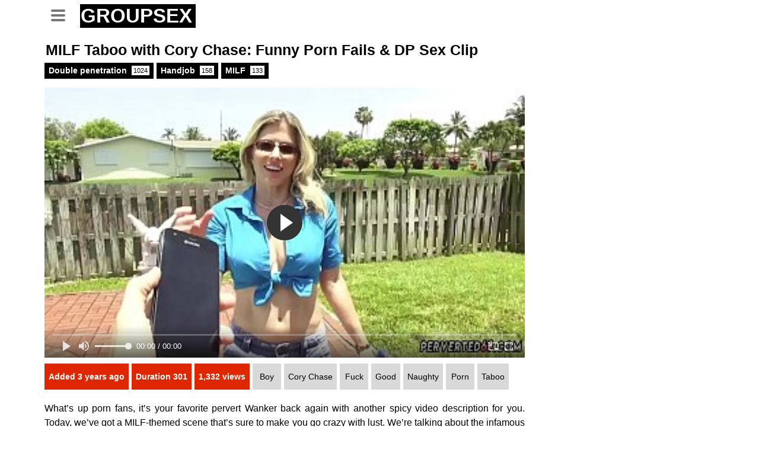

--- FILE ---
content_type: text/html; charset=UTF-8
request_url: https://groupsex.pro/double-penetration/milf-taboo-with-cory-chase-funny-porn-fails-dp-sex/
body_size: 10693
content:
<!DOCTYPE html><html lang="en-US" itemscope itemtype="https://schema.org/BlogPosting"><head><meta charset="UTF-8"><meta name="viewport" content="width=device-width, initial-scale=1, shrink-to-fit=no"><meta name='robots' content='index, follow, max-image-preview:large, max-snippet:-1, max-video-preview:-1' /> <!-- This site is optimized with the Yoast SEO plugin v20.7 - https://yoast.com/wordpress/plugins/seo/ --><link media="all" href="https://groupsex.pro/wp-content/cache/autoptimize/css/autoptimize_189533d4d19b25b13db4fbfb451c05d6.css" rel="stylesheet"><title>MILF Taboo with Cory Chase: Funny Porn Fails &amp; DP Sex Clip &mdash; Watch 😳 Group Sex Videos Online</title><link rel="canonical" href="https://groupsex.pro/double-penetration/milf-taboo-with-cory-chase-funny-porn-fails-dp-sex/" /><meta property="og:locale" content="en_US" /><meta property="og:type" content="article" /><meta property="og:title" content="MILF Taboo with Cory Chase: Funny Porn Fails &amp; DP Sex Clip &mdash; Watch 😳 Group Sex Videos Online" /><meta property="og:description" content="What&#8217;s up porn fans, it&#8217;s your favorite pervert Wanker back again with another spicy video description for you. Today, we&#8217;ve got a MILF-themed scene that&#8217;s sure to make you go crazy with lust. We&#8217;re talking about the infamous MILF tabo featuring the one and only MILF sex goddess, Cory Chase.Let&#8217;s dive into the good stuff, [&hellip;]" /><meta property="og:url" content="https://groupsex.pro/double-penetration/milf-taboo-with-cory-chase-funny-porn-fails-dp-sex/" /><meta property="og:site_name" content="Watch 😳 Group Sex Videos Online" /><meta property="article:published_time" content="2023-05-12T18:43:16+00:00" /><meta property="og:image" content="https://groupsex.pro/wp-content/uploads/2023/05/ec2e7f58b8a32463a3cb383e3b68d816.28.jpg" /><meta property="og:image:width" content="352" /><meta property="og:image:height" content="198" /><meta property="og:image:type" content="image/jpeg" /><meta name="author" content="admin" /><meta name="twitter:card" content="summary_large_image" /><meta name="twitter:label1" content="Written by" /><meta name="twitter:data1" content="admin" /><meta name="twitter:label2" content="Est. reading time" /><meta name="twitter:data2" content="1 minute" /> <script type="application/ld+json" class="yoast-schema-graph">{"@context":"https://schema.org","@graph":[{"@type":"Article","@id":"https://groupsex.pro/double-penetration/milf-taboo-with-cory-chase-funny-porn-fails-dp-sex/#article","isPartOf":{"@id":"https://groupsex.pro/double-penetration/milf-taboo-with-cory-chase-funny-porn-fails-dp-sex/"},"author":{"name":"admin","@id":"https://groupsex.pro/#/schema/person/9825801e89ab5f8afbb06fa6d52c95da"},"headline":"MILF Taboo with Cory Chase: Funny Porn Fails &#038; DP Sex Clip","datePublished":"2023-05-12T18:43:16+00:00","dateModified":"2023-05-12T18:43:16+00:00","mainEntityOfPage":{"@id":"https://groupsex.pro/double-penetration/milf-taboo-with-cory-chase-funny-porn-fails-dp-sex/"},"wordCount":199,"commentCount":0,"publisher":{"@id":"https://groupsex.pro/#/schema/person/8bd62ffd1c93c62a5f3367a0476e04d6"},"image":{"@id":"https://groupsex.pro/double-penetration/milf-taboo-with-cory-chase-funny-porn-fails-dp-sex/#primaryimage"},"thumbnailUrl":"https://groupsex.pro/wp-content/uploads/2023/05/ec2e7f58b8a32463a3cb383e3b68d816.28.jpg","keywords":["boy","cory chase","fuck","good","naughty","porn","taboo"],"articleSection":["Double penetration","Handjob","MILF"],"inLanguage":"en-US","potentialAction":[{"@type":"CommentAction","name":"Comment","target":["https://groupsex.pro/double-penetration/milf-taboo-with-cory-chase-funny-porn-fails-dp-sex/#respond"]}]},{"@type":"WebPage","@id":"https://groupsex.pro/double-penetration/milf-taboo-with-cory-chase-funny-porn-fails-dp-sex/","url":"https://groupsex.pro/double-penetration/milf-taboo-with-cory-chase-funny-porn-fails-dp-sex/","name":"MILF Taboo with Cory Chase: Funny Porn Fails & DP Sex Clip &mdash; Watch 😳 Group Sex Videos Online","isPartOf":{"@id":"https://groupsex.pro/#website"},"primaryImageOfPage":{"@id":"https://groupsex.pro/double-penetration/milf-taboo-with-cory-chase-funny-porn-fails-dp-sex/#primaryimage"},"image":{"@id":"https://groupsex.pro/double-penetration/milf-taboo-with-cory-chase-funny-porn-fails-dp-sex/#primaryimage"},"thumbnailUrl":"https://groupsex.pro/wp-content/uploads/2023/05/ec2e7f58b8a32463a3cb383e3b68d816.28.jpg","datePublished":"2023-05-12T18:43:16+00:00","dateModified":"2023-05-12T18:43:16+00:00","breadcrumb":{"@id":"https://groupsex.pro/double-penetration/milf-taboo-with-cory-chase-funny-porn-fails-dp-sex/#breadcrumb"},"inLanguage":"en-US","potentialAction":[{"@type":"ReadAction","target":["https://groupsex.pro/double-penetration/milf-taboo-with-cory-chase-funny-porn-fails-dp-sex/"]}]},{"@type":"ImageObject","inLanguage":"en-US","@id":"https://groupsex.pro/double-penetration/milf-taboo-with-cory-chase-funny-porn-fails-dp-sex/#primaryimage","url":"https://groupsex.pro/wp-content/uploads/2023/05/ec2e7f58b8a32463a3cb383e3b68d816.28.jpg","contentUrl":"https://groupsex.pro/wp-content/uploads/2023/05/ec2e7f58b8a32463a3cb383e3b68d816.28.jpg","width":352,"height":198},{"@type":"BreadcrumbList","@id":"https://groupsex.pro/double-penetration/milf-taboo-with-cory-chase-funny-porn-fails-dp-sex/#breadcrumb","itemListElement":[{"@type":"ListItem","position":1,"name":"GroupSex","item":"https://groupsex.pro/"},{"@type":"ListItem","position":2,"name":"MILF Taboo with Cory Chase: Funny Porn Fails &#038; DP Sex Clip"}]},{"@type":"WebSite","@id":"https://groupsex.pro/#website","url":"https://groupsex.pro/","name":"Watch Group Sex Videos Online","description":"GroupSex.pro","publisher":{"@id":"https://groupsex.pro/#/schema/person/8bd62ffd1c93c62a5f3367a0476e04d6"},"alternateName":"Group Sex","potentialAction":[{"@type":"SearchAction","target":{"@type":"EntryPoint","urlTemplate":"https://groupsex.pro/?s={search_term_string}"},"query-input":"required name=search_term_string"}],"inLanguage":"en-US"},{"@type":["Person","Organization"],"@id":"https://groupsex.pro/#/schema/person/8bd62ffd1c93c62a5f3367a0476e04d6","name":"PornDude","image":{"@type":"ImageObject","inLanguage":"en-US","@id":"https://groupsex.pro/#/schema/person/image/","url":"https://groupsex.pro/wp-content/uploads/2023/05/photo_5265114590881106419_x.jpg","contentUrl":"https://groupsex.pro/wp-content/uploads/2023/05/photo_5265114590881106419_x.jpg","width":768,"height":768,"caption":"PornDude"},"logo":{"@id":"https://groupsex.pro/#/schema/person/image/"},"sameAs":["http://groupsex.pro"]},{"@type":"Person","@id":"https://groupsex.pro/#/schema/person/9825801e89ab5f8afbb06fa6d52c95da","name":"admin","image":{"@type":"ImageObject","inLanguage":"en-US","@id":"https://groupsex.pro/#/schema/person/image/","url":"https://secure.gravatar.com/avatar/?s=96&d=mm&r=g","contentUrl":"https://secure.gravatar.com/avatar/?s=96&d=mm&r=g","caption":"admin"}}]}</script> <!-- / Yoast SEO plugin. --><link rel="alternate" type="application/rss+xml" title="Watch 😳 Group Sex Videos Online &raquo; MILF Taboo with Cory Chase: Funny Porn Fails &#038; DP Sex Clip Comments Feed" href="https://groupsex.pro/double-penetration/milf-taboo-with-cory-chase-funny-porn-fails-dp-sex/feed/" /><link rel="alternate" title="oEmbed (JSON)" type="application/json+oembed" href="https://groupsex.pro/wp-json/oembed/1.0/embed?url=https%3A%2F%2Fgroupsex.pro%2Fdouble-penetration%2Fmilf-taboo-with-cory-chase-funny-porn-fails-dp-sex%2F" /><link rel="alternate" title="oEmbed (XML)" type="text/xml+oembed" href="https://groupsex.pro/wp-json/oembed/1.0/embed?url=https%3A%2F%2Fgroupsex.pro%2Fdouble-penetration%2Fmilf-taboo-with-cory-chase-funny-porn-fails-dp-sex%2F&#038;format=xml" /><link rel='stylesheet' id='a3a3_lazy_load-css' href='//groupsex.pro/wp-content/uploads/sass/a3_lazy_load.min.css?ver=1683707243' type='text/css' media='all' /> <script type="text/javascript" src="https://groupsex.pro/wp-includes/js/jquery/jquery.min.js?ver=3.7.1" id="jquery-core-js"></script> <!-- OG: 3.2.1 --><meta property="og:image" content="https://groupsex.pro/wp-content/uploads/2023/05/ec2e7f58b8a32463a3cb383e3b68d816.28.jpg" /><meta property="og:image:secure_url" content="https://groupsex.pro/wp-content/uploads/2023/05/ec2e7f58b8a32463a3cb383e3b68d816.28.jpg" /><meta property="og:image:width" content="352" /><meta property="og:image:height" content="198" /><meta property="og:image:alt" content="xxx-fail-compilation-ft-cory-chase" /><meta property="og:image:type" content="image/jpeg" /><meta property="og:description" content="What&#039;s up porn fans, it&#039;s your favorite pervert Wanker back again with another spicy video description for you. Today, we&#039;ve got a MILF-themed scene that&#039;s sure to make you go crazy with lust. We&#039;re talking about the infamous MILF tabo featuring the one and only MILF sex goddess, Cory Chase.Let&#039;s dive into the good stuff,..." /><meta property="og:type" content="article" /><meta property="og:locale" content="en_US" /><meta property="og:site_name" content="Watch 😳 Group Sex Videos Online" /><meta property="og:logo" content="https://groupsex.pro/wp-content/uploads/2023/05/cropped-photo_5265114590881106419_x-150x150.jpg" size="128x128" /><meta property="og:logo" content="https://groupsex.pro/wp-content/uploads/2023/05/cropped-photo_5265114590881106419_x-270x270.jpg" size="236x236" /><meta property="og:logo" content="https://groupsex.pro/wp-content/uploads/2023/05/cropped-photo_5265114590881106419_x.jpg" size="512x512" /><meta property="og:title" content="MILF Taboo with Cory Chase: Funny Porn Fails &#038; DP Sex Clip" /><meta property="og:url" content="https://groupsex.pro/double-penetration/milf-taboo-with-cory-chase-funny-porn-fails-dp-sex/" /><meta property="og:updated_time" content="2023-05-12T18:43:16+00:00" /><meta property="article:tag" content="boy" /><meta property="article:tag" content="cory chase" /><meta property="article:tag" content="fuck" /><meta property="article:tag" content="good" /><meta property="article:tag" content="naughty" /><meta property="article:tag" content="porn" /><meta property="article:tag" content="taboo" /><meta property="article:published_time" content="2023-05-12T18:43:16+00:00" /><meta property="article:modified_time" content="2023-05-12T18:43:16+00:00" /><meta property="article:section" content="Double penetration" /><meta property="article:section" content="Handjob" /><meta property="article:section" content="MILF" /><meta property="article:author:username" content="admin" /><meta property="twitter:partner" content="ogwp" /><meta property="twitter:card" content="summary" /><meta property="twitter:image" content="https://groupsex.pro/wp-content/uploads/2023/05/ec2e7f58b8a32463a3cb383e3b68d816.28.jpg" /><meta property="twitter:image:alt" content="xxx-fail-compilation-ft-cory-chase" /><meta property="twitter:title" content="MILF Taboo with Cory Chase: Funny Porn Fails &#038; DP Sex Clip" /><meta property="twitter:description" content="What&#039;s up porn fans, it&#039;s your favorite pervert Wanker back again with another spicy video description for you. Today, we&#039;ve got a MILF-themed scene that&#039;s sure to make you go crazy with lust...." /><meta property="twitter:url" content="https://groupsex.pro/double-penetration/milf-taboo-with-cory-chase-funny-porn-fails-dp-sex/" /><meta itemprop="image" content="https://groupsex.pro/wp-content/uploads/2023/05/ec2e7f58b8a32463a3cb383e3b68d816.28.jpg" /><meta itemprop="name" content="MILF Taboo with Cory Chase: Funny Porn Fails &#038; DP Sex Clip" /><meta itemprop="headline" content="MILF Taboo with Cory Chase: Funny Porn Fails &#038; DP Sex Clip" /><meta itemprop="description" content="What&#039;s up porn fans, it&#039;s your favorite pervert Wanker back again with another spicy video description for you. Today, we&#039;ve got a MILF-themed scene that&#039;s sure to make you go crazy with lust. We&#039;re talking about the infamous MILF tabo featuring the one and only MILF sex goddess, Cory Chase.Let&#039;s dive into the good stuff,..." /><meta itemprop="datePublished" content="2023-05-12" /><meta itemprop="dateModified" content="2023-05-12T18:43:16+00:00" /><meta itemprop="author" content="admin" /><meta property="profile:username" content="admin" /> <!-- /OG --><link rel="https://api.w.org/" href="https://groupsex.pro/wp-json/" /><link rel="alternate" title="JSON" type="application/json" href="https://groupsex.pro/wp-json/wp/v2/posts/64166" /><link rel="EditURI" type="application/rsd+xml" title="RSD" href="https://groupsex.pro/xmlrpc.php?rsd" /><meta name="generator" content="WordPress 6.9" /><link rel='shortlink' href='https://groupsex.pro/?p=64166' /><link rel="icon" href="https://groupsex.pro/wp-content/uploads/2023/05/cropped-photo_5265114590881106419_x-32x32.jpg" sizes="32x32" /><link rel="icon" href="https://groupsex.pro/wp-content/uploads/2023/05/cropped-photo_5265114590881106419_x-192x192.jpg" sizes="192x192" /><link rel="apple-touch-icon" href="https://groupsex.pro/wp-content/uploads/2023/05/cropped-photo_5265114590881106419_x-180x180.jpg" /><meta name="msapplication-TileImage" content="https://groupsex.pro/wp-content/uploads/2023/05/cropped-photo_5265114590881106419_x-270x270.jpg" /><link rel="apple-touch-icon" sizes="180x180" href="/apple-touch-icon.png"><link rel="icon" type="image/png" sizes="32x32" href="/favicon-32x32.png"><link rel="icon" type="image/png" sizes="16x16" href="/favicon-16x16.png"><link rel="manifest" href="/site.webmanifest"><link rel="mask-icon" href="/safari-pinned-tab.svg" color="#5bbad5"><meta name="msapplication-TileColor" content="#ffffff"><meta name="theme-color" content="#ffffff"></head><body class="home blog wp-embed-responsive group-blog hfeed"> <svg xmlns="http://www.w3.org/2000/svg" viewbox="0 0 0 0" width="0" height="0" focusable="false" role="none" style="visibility: hidden; position: absolute; left: -9999px; overflow: hidden;"> <defs> <filter id="wp-duotone-dark-grayscale"> <fecolormatrix color-interpolation-filters="sRGB" type="matrix" values=" .299 .587 .114 0 0 .299 .587 .114 0 0 .299 .587 .114 0 0 .299 .587 .114 0 0 " /> <fecomponenttransfer color-interpolation-filters="sRGB"> <fefuncr type="table" tablevalues="0 0.49803921568627" /> <fefuncg type="table" tablevalues="0 0.49803921568627" /> <fefuncb type="table" tablevalues="0 0.49803921568627" /> <fefunca type="table" tablevalues="1 1" /> </feComponentTransfer> <fecomposite in2="SourceGraphic" operator="in" /> </filter> </defs> </svg> <svg xmlns="http://www.w3.org/2000/svg" viewbox="0 0 0 0" width="0" height="0" focusable="false" role="none" style="visibility: hidden; position: absolute; left: -9999px; overflow: hidden;"> <defs> <filter id="wp-duotone-grayscale"> <fecolormatrix color-interpolation-filters="sRGB" type="matrix" values=" .299 .587 .114 0 0 .299 .587 .114 0 0 .299 .587 .114 0 0 .299 .587 .114 0 0 " /> <fecomponenttransfer color-interpolation-filters="sRGB"> <fefuncr type="table" tablevalues="0 1" /> <fefuncg type="table" tablevalues="0 1" /> <fefuncb type="table" tablevalues="0 1" /> <fefunca type="table" tablevalues="1 1" /> </feComponentTransfer> <fecomposite in2="SourceGraphic" operator="in" /> </filter> </defs> </svg> <svg xmlns="http://www.w3.org/2000/svg" viewbox="0 0 0 0" width="0" height="0" focusable="false" role="none" style="visibility: hidden; position: absolute; left: -9999px; overflow: hidden;"> <defs> <filter id="wp-duotone-purple-yellow"> <fecolormatrix color-interpolation-filters="sRGB" type="matrix" values=" .299 .587 .114 0 0 .299 .587 .114 0 0 .299 .587 .114 0 0 .299 .587 .114 0 0 " /> <fecomponenttransfer color-interpolation-filters="sRGB"> <fefuncr type="table" tablevalues="0.54901960784314 0.98823529411765" /> <fefuncg type="table" tablevalues="0 1" /> <fefuncb type="table" tablevalues="0.71764705882353 0.25490196078431" /> <fefunca type="table" tablevalues="1 1" /> </feComponentTransfer> <fecomposite in2="SourceGraphic" operator="in" /> </filter> </defs> </svg> <svg xmlns="http://www.w3.org/2000/svg" viewbox="0 0 0 0" width="0" height="0" focusable="false" role="none" style="visibility: hidden; position: absolute; left: -9999px; overflow: hidden;"> <defs> <filter id="wp-duotone-blue-red"> <fecolormatrix color-interpolation-filters="sRGB" type="matrix" values=" .299 .587 .114 0 0 .299 .587 .114 0 0 .299 .587 .114 0 0 .299 .587 .114 0 0 " /> <fecomponenttransfer color-interpolation-filters="sRGB"> <fefuncr type="table" tablevalues="0 1" /> <fefuncg type="table" tablevalues="0 0.27843137254902" /> <fefuncb type="table" tablevalues="0.5921568627451 0.27843137254902" /> <fefunca type="table" tablevalues="1 1" /> </feComponentTransfer> <fecomposite in2="SourceGraphic" operator="in" /> </filter> </defs> </svg> <svg xmlns="http://www.w3.org/2000/svg" viewbox="0 0 0 0" width="0" height="0" focusable="false" role="none" style="visibility: hidden; position: absolute; left: -9999px; overflow: hidden;"> <defs> <filter id="wp-duotone-midnight"> <fecolormatrix color-interpolation-filters="sRGB" type="matrix" values=" .299 .587 .114 0 0 .299 .587 .114 0 0 .299 .587 .114 0 0 .299 .587 .114 0 0 " /> <fecomponenttransfer color-interpolation-filters="sRGB"> <fefuncr type="table" tablevalues="0 0" /> <fefuncg type="table" tablevalues="0 0.64705882352941" /> <fefuncb type="table" tablevalues="0 1" /> <fefunca type="table" tablevalues="1 1" /> </feComponentTransfer> <fecomposite in2="SourceGraphic" operator="in" /> </filter> </defs> </svg> <svg xmlns="http://www.w3.org/2000/svg" viewbox="0 0 0 0" width="0" height="0" focusable="false" role="none" style="visibility: hidden; position: absolute; left: -9999px; overflow: hidden;"> <defs> <filter id="wp-duotone-magenta-yellow"> <fecolormatrix color-interpolation-filters="sRGB" type="matrix" values=" .299 .587 .114 0 0 .299 .587 .114 0 0 .299 .587 .114 0 0 .299 .587 .114 0 0 " /> <fecomponenttransfer color-interpolation-filters="sRGB"> <fefuncr type="table" tablevalues="0.78039215686275 1" /> <fefuncg type="table" tablevalues="0 0.94901960784314" /> <fefuncb type="table" tablevalues="0.35294117647059 0.47058823529412" /> <fefunca type="table" tablevalues="1 1" /> </feComponentTransfer> <fecomposite in2="SourceGraphic" operator="in" /> </filter> </defs> </svg> <svg xmlns="http://www.w3.org/2000/svg" viewbox="0 0 0 0" width="0" height="0" focusable="false" role="none" style="visibility: hidden; position: absolute; left: -9999px; overflow: hidden;"> <defs> <filter id="wp-duotone-purple-green"> <fecolormatrix color-interpolation-filters="sRGB" type="matrix" values=" .299 .587 .114 0 0 .299 .587 .114 0 0 .299 .587 .114 0 0 .299 .587 .114 0 0 " /> <fecomponenttransfer color-interpolation-filters="sRGB"> <fefuncr type="table" tablevalues="0.65098039215686 0.40392156862745" /> <fefuncg type="table" tablevalues="0 1" /> <fefuncb type="table" tablevalues="0.44705882352941 0.4" /> <fefunca type="table" tablevalues="1 1" /> </feComponentTransfer> <fecomposite in2="SourceGraphic" operator="in" /> </filter> </defs> </svg> <svg xmlns="http://www.w3.org/2000/svg" viewbox="0 0 0 0" width="0" height="0" focusable="false" role="none" style="visibility: hidden; position: absolute; left: -9999px; overflow: hidden;"> <defs> <filter id="wp-duotone-blue-orange"> <fecolormatrix color-interpolation-filters="sRGB" type="matrix" values=" .299 .587 .114 0 0 .299 .587 .114 0 0 .299 .587 .114 0 0 .299 .587 .114 0 0 " /> <fecomponenttransfer color-interpolation-filters="sRGB"> <fefuncr type="table" tablevalues="0.098039215686275 1" /> <fefuncg type="table" tablevalues="0 0.66274509803922" /> <fefuncb type="table" tablevalues="0.84705882352941 0.41960784313725" /> <fefunca type="table" tablevalues="1 1" /> </feComponentTransfer> <fecomposite in2="SourceGraphic" operator="in" /> </filter> </defs> </svg><div class="site" id="page"><div id="wrapper-navbar" itemscope itemtype="http://schema.org/WebSite"> <a class="skip-link sr-only sr-only-focusable" href="#content">Skip to content</a><div class="header-nav"><div class="container d-md-flex align-items-center justify-content-between"><div class="logo-search d-flex align-items-center"> <button class="navbar-toggler hamburger hamburger--slider  d-block" type="button" data-toggle="collapse" data-target="#navbarNavDropdown" aria-controls="navbarNavDropdown" aria-expanded="false" aria-label="Toggle navigation"> <span class="hamburger-box"> <span class="hamburger-inner"></span> </span> </button><div class="logo"><h1><a class="logo-text" rel="home" href="https://groupsex.pro" title="Group Sex Porn" itemprop="url"><span class="logo-word-1"></span> <span class="logo-word-2">Groupsex</span> </a></h1></div></div></div></div><div class="d-block d-md-none header-search"><form method="get" id="searchform" action="https://groupsex.pro/"> <input aria-label="Search" class="input-group-field" value="Search..." name="s" id="s" onfocus="if (this.value == 'Search...') {this.value = '';}" onblur="if (this.value == '') {this.value = 'Search...';}" type="text" /> <button class="fa-input" type="submit" id="searchsubmit" value="&#xf002;" aria-label="Search"><i class="fa fa-search"></i></button></form></div><nav class="navbar navbar-expand-md navbar-dark"><div class="container"><div id="navbarNavDropdown" class="collapse navbar-collapse"><ul id="menu-header" class="navbar-nav ml-auto"><li itemscope="itemscope" itemtype="https://www.schema.org/SiteNavigationElement"  id="menu-item-160594" class="menu-item menu-item-type-taxonomy menu-item-object-category menu-item-160594 nav-item"><a href="https://groupsex.pro/category/amateur/" class="btn btn-primary">Amateur</a></li><li itemscope="itemscope" itemtype="https://www.schema.org/SiteNavigationElement"  id="menu-item-160595" class="menu-item menu-item-type-taxonomy menu-item-object-category menu-item-160595 nav-item"><a href="https://groupsex.pro/category/anal/" class="btn btn-primary">Anal</a></li><li itemscope="itemscope" itemtype="https://www.schema.org/SiteNavigationElement"  id="menu-item-160596" class="menu-item menu-item-type-taxonomy menu-item-object-category menu-item-160596 nav-item"><a href="https://groupsex.pro/category/asian/" class="btn btn-primary">Asian</a></li><li itemscope="itemscope" itemtype="https://www.schema.org/SiteNavigationElement"  id="menu-item-160597" class="menu-item menu-item-type-taxonomy menu-item-object-category menu-item-160597 nav-item"><a href="https://groupsex.pro/category/bbw/" class="btn btn-primary">BBW</a></li><li itemscope="itemscope" itemtype="https://www.schema.org/SiteNavigationElement"  id="menu-item-160598" class="menu-item menu-item-type-taxonomy menu-item-object-category menu-item-160598 nav-item"><a href="https://groupsex.pro/category/bdsm/" class="btn btn-primary">BDSM</a></li><li itemscope="itemscope" itemtype="https://www.schema.org/SiteNavigationElement"  id="menu-item-160599" class="menu-item menu-item-type-taxonomy menu-item-object-category menu-item-160599 nav-item"><a href="https://groupsex.pro/category/big-ass/" class="btn btn-primary">Big Ass</a></li><li itemscope="itemscope" itemtype="https://www.schema.org/SiteNavigationElement"  id="menu-item-160600" class="menu-item menu-item-type-taxonomy menu-item-object-category menu-item-160600 nav-item"><a href="https://groupsex.pro/category/big-cock/" class="btn btn-primary">Big Cock</a></li><li itemscope="itemscope" itemtype="https://www.schema.org/SiteNavigationElement"  id="menu-item-160601" class="menu-item menu-item-type-taxonomy menu-item-object-category menu-item-160601 nav-item"><a href="https://groupsex.pro/category/big-tits/" class="btn btn-primary">Big Tits</a></li><li itemscope="itemscope" itemtype="https://www.schema.org/SiteNavigationElement"  id="menu-item-160602" class="menu-item menu-item-type-taxonomy menu-item-object-category menu-item-160602 nav-item"><a href="https://groupsex.pro/category/blonde/" class="btn btn-primary">Blonde</a></li><li itemscope="itemscope" itemtype="https://www.schema.org/SiteNavigationElement"  id="menu-item-160603" class="menu-item menu-item-type-taxonomy menu-item-object-category menu-item-160603 nav-item"><a href="https://groupsex.pro/category/blowjob/" class="btn btn-primary">Blowjob</a></li><li itemscope="itemscope" itemtype="https://www.schema.org/SiteNavigationElement"  id="menu-item-160606" class="menu-item menu-item-type-taxonomy menu-item-object-category menu-item-160606 nav-item"><a href="https://groupsex.pro/category/creampie/" class="btn btn-primary">Creampie</a></li><li itemscope="itemscope" itemtype="https://www.schema.org/SiteNavigationElement"  id="menu-item-160607" class="menu-item menu-item-type-taxonomy menu-item-object-category menu-item-160607 nav-item"><a href="https://groupsex.pro/category/cuckold/" class="btn btn-primary">Cuckold</a></li><li itemscope="itemscope" itemtype="https://www.schema.org/SiteNavigationElement"  id="menu-item-160608" class="menu-item menu-item-type-taxonomy menu-item-object-category menu-item-160608 nav-item"><a href="https://groupsex.pro/category/cumshot/" class="btn btn-primary">Cumshot</a></li><li itemscope="itemscope" itemtype="https://www.schema.org/SiteNavigationElement"  id="menu-item-160609" class="menu-item menu-item-type-taxonomy menu-item-object-category current-post-ancestor current-menu-parent current-post-parent menu-item-160609 nav-item"><a href="https://groupsex.pro/category/double-penetration/" class="btn btn-primary">DP</a></li><li itemscope="itemscope" itemtype="https://www.schema.org/SiteNavigationElement"  id="menu-item-160610" class="menu-item menu-item-type-taxonomy menu-item-object-category menu-item-160610 nav-item"><a href="https://groupsex.pro/category/ebony/" class="btn btn-primary">Ebony</a></li><li itemscope="itemscope" itemtype="https://www.schema.org/SiteNavigationElement"  id="menu-item-160611" class="menu-item menu-item-type-taxonomy menu-item-object-category menu-item-160611 nav-item"><a href="https://groupsex.pro/category/femdom/" class="btn btn-primary">Femdom</a></li><li itemscope="itemscope" itemtype="https://www.schema.org/SiteNavigationElement"  id="menu-item-160612" class="menu-item menu-item-type-taxonomy menu-item-object-category menu-item-160612 nav-item"><a href="https://groupsex.pro/category/gangbang/" class="btn btn-primary">Gangbang</a></li><li itemscope="itemscope" itemtype="https://www.schema.org/SiteNavigationElement"  id="menu-item-160613" class="menu-item menu-item-type-taxonomy menu-item-object-category current-post-ancestor current-menu-parent current-post-parent menu-item-160613 nav-item"><a href="https://groupsex.pro/category/handjob/" class="btn btn-primary">Handjob</a></li><li itemscope="itemscope" itemtype="https://www.schema.org/SiteNavigationElement"  id="menu-item-160614" class="menu-item menu-item-type-taxonomy menu-item-object-category menu-item-160614 nav-item"><a href="https://groupsex.pro/category/hardcore/" class="btn btn-primary">Hardcore</a></li><li itemscope="itemscope" itemtype="https://www.schema.org/SiteNavigationElement"  id="menu-item-160615" class="menu-item menu-item-type-taxonomy menu-item-object-category menu-item-160615 nav-item"><a href="https://groupsex.pro/category/interracial/" class="btn btn-primary">Interracial</a></li><li itemscope="itemscope" itemtype="https://www.schema.org/SiteNavigationElement"  id="menu-item-160616" class="menu-item menu-item-type-taxonomy menu-item-object-category menu-item-160616 nav-item"><a href="https://groupsex.pro/category/lesbian/" class="btn btn-primary">Lesbian</a></li><li itemscope="itemscope" itemtype="https://www.schema.org/SiteNavigationElement"  id="menu-item-160617" class="menu-item menu-item-type-taxonomy menu-item-object-category menu-item-160617 nav-item"><a href="https://groupsex.pro/category/massage/" class="btn btn-primary">Massage</a></li><li itemscope="itemscope" itemtype="https://www.schema.org/SiteNavigationElement"  id="menu-item-160618" class="menu-item menu-item-type-taxonomy menu-item-object-category menu-item-160618 nav-item"><a href="https://groupsex.pro/category/mature/" class="btn btn-primary">Mature</a></li><li itemscope="itemscope" itemtype="https://www.schema.org/SiteNavigationElement"  id="menu-item-160619" class="menu-item menu-item-type-taxonomy menu-item-object-category current-post-ancestor current-menu-parent current-post-parent menu-item-160619 nav-item"><a href="https://groupsex.pro/category/milf/" class="btn btn-primary">MILF</a></li><li itemscope="itemscope" itemtype="https://www.schema.org/SiteNavigationElement"  id="menu-item-160620" class="menu-item menu-item-type-taxonomy menu-item-object-category menu-item-160620 nav-item"><a href="https://groupsex.pro/category/office/" class="btn btn-primary">Office</a></li><li itemscope="itemscope" itemtype="https://www.schema.org/SiteNavigationElement"  id="menu-item-160621" class="menu-item menu-item-type-taxonomy menu-item-object-category menu-item-160621 nav-item"><a href="https://groupsex.pro/category/orgasm/" class="btn btn-primary">Orgasm</a></li><li itemscope="itemscope" itemtype="https://www.schema.org/SiteNavigationElement"  id="menu-item-160622" class="menu-item menu-item-type-taxonomy menu-item-object-category menu-item-160622 nav-item"><a href="https://groupsex.pro/category/pov/" class="btn btn-primary">POV</a></li><li itemscope="itemscope" itemtype="https://www.schema.org/SiteNavigationElement"  id="menu-item-160623" class="menu-item menu-item-type-taxonomy menu-item-object-category menu-item-160623 nav-item"><a href="https://groupsex.pro/category/public/" class="btn btn-primary">Public</a></li><li itemscope="itemscope" itemtype="https://www.schema.org/SiteNavigationElement"  id="menu-item-160624" class="menu-item menu-item-type-taxonomy menu-item-object-category menu-item-160624 nav-item"><a href="https://groupsex.pro/category/sexwife/" class="btn btn-primary">SexWife</a></li><li itemscope="itemscope" itemtype="https://www.schema.org/SiteNavigationElement"  id="menu-item-160625" class="menu-item menu-item-type-taxonomy menu-item-object-category menu-item-160625 nav-item"><a href="https://groupsex.pro/category/solo/" class="btn btn-primary">Solo</a></li><li itemscope="itemscope" itemtype="https://www.schema.org/SiteNavigationElement"  id="menu-item-160626" class="menu-item menu-item-type-taxonomy menu-item-object-category menu-item-160626 nav-item"><a href="https://groupsex.pro/category/squirt/" class="btn btn-primary">Squirt</a></li><li itemscope="itemscope" itemtype="https://www.schema.org/SiteNavigationElement"  id="menu-item-160627" class="menu-item menu-item-type-taxonomy menu-item-object-category menu-item-160627 nav-item"><a href="https://groupsex.pro/category/striptease/" class="btn btn-primary">Striptease</a></li><li itemscope="itemscope" itemtype="https://www.schema.org/SiteNavigationElement"  id="menu-item-160628" class="menu-item menu-item-type-taxonomy menu-item-object-category menu-item-160628 nav-item"><a href="https://groupsex.pro/category/teen/" class="btn btn-primary">Teen</a></li><li itemscope="itemscope" itemtype="https://www.schema.org/SiteNavigationElement"  id="menu-item-160629" class="menu-item menu-item-type-taxonomy menu-item-object-category menu-item-160629 nav-item"><a href="https://groupsex.pro/category/threesome/" class="btn btn-primary">Threesome</a></li><li itemscope="itemscope" itemtype="https://www.schema.org/SiteNavigationElement"  id="menu-item-160631" class="menu-item menu-item-type-taxonomy menu-item-object-category menu-item-160631 nav-item"><a href="https://groupsex.pro/category/upskirt/" class="btn btn-primary">Upskirt</a></li></ul></div></div></nav><div class="clear"></div></div><div id="content"><div class="container"><div class="row"><div class="col-12 justify-content-center d-lg-none text-center pt-1" style="height: 100px;"> <script async type="application/javascript" src="https://a.realsrv.com/ad-provider.js"></script> <ins class="adsbyexoclick" data-zoneid="3690917"></ins></div></div><article id="post-64166" class="post-64166 post type-post status-publish format-standard has-post-thumbnail hentry category-double-penetration category-handjob category-milf tag-boy tag-cory-chase tag-fuck tag-good tag-naughty tag-porn tag-taboo" itemprop="video" itemscope itemtype="http://schema.org/VideoObject"><div class="video-left"><div class="video-header-box"><div class="video-title"><h1>MILF Taboo with Cory Chase: Funny Porn Fails &#038; DP Sex Clip</h1></div></div><div class="video-cat-tag"> <a class="btn btn-black" href="https://groupsex.pro/category/double-penetration/" title="Double penetration">Double penetration <span>1024</span></a> <a class="btn btn-black" href="https://groupsex.pro/category/handjob/" title="Handjob">Handjob <span>158</span></a> <a class="btn btn-black" href="https://groupsex.pro/category/milf/" title="MILF">MILF <span>133</span></a></div><div class="video-wrapper"><div class="responsive-player video-player"><meta itemprop="name" content="MILF Taboo with Cory Chase: Funny Porn Fails &#038; DP Sex Clip" /><meta itemprop="description" content="What's up porn fans, it's your favorite pervert Wanker back again with another spicy video description for you. Today, we've got a MILF-themed scene that's sure to make you go crazy with lust. We're talking about the infamous MILF tabo featuring the one and only MILF sex goddess, Cory Chase.Let's dive into the good stuff, shall we? In this raunchy MILF sex video, we witness Cory do some nasty stuff with two lucky dudes. That's right; you heard me - DP sexing. These two sex gods come at her from both ends to fulfill her potent thirst for sex. And boy, do they hit the spot! In classic MILF-porn fashion, this delicious video will knock your perverted socks off.Give it a watch, my readers of astounding perversion. Cory Chase gives a performance you really shouldn't disappoint yourself from. Everything is summed up in the famous words sex, fuck, porn, and video all rolled into one naughty MILF video. Just the way we like 'em, am I right? So go stuff yourself full in this vibrant and gripping video that is sure to make your experience memorable!" /><meta itemprop="thumbnailUrl" content="https://groupsex.pro/wp-content/uploads/2023/05/ec2e7f58b8a32463a3cb383e3b68d816.28.jpg" /><meta itemprop="uploadDate" content="2023-05-12T18:43:16+00:00" /><meta itemprop="contentUrl" content="https://groupsex.pro/double-penetration/milf-taboo-with-cory-chase-funny-porn-fails-dp-sex/" /> <script src="https://cdn.fluidplayer.com/v3/current/fluidplayer.min.js"></script> <video id="video-id"><source src="/video.php?id=38331511" type="video/mp4" /></video></div></div><div class="video-cat-tag"> <span class="btn btn-primary">Added 3 years ago</span> <span class="btn btn-primary">Duration 301</span> <span class="btn btn-primary">1,332 views</span> <a class="btn btn-grey" href="https://groupsex.pro/tag/boy/" title="Boy">Boy</a> <a class="btn btn-grey" href="https://groupsex.pro/tag/cory-chase/" title="Cory Chase">Cory Chase</a> <a class="btn btn-grey" href="https://groupsex.pro/tag/fuck/" title="Fuck">Fuck</a> <a class="btn btn-grey" href="https://groupsex.pro/tag/good/" title="Good">Good</a> <a class="btn btn-grey" href="https://groupsex.pro/tag/naughty/" title="Naughty">Naughty</a> <a class="btn btn-grey" href="https://groupsex.pro/tag/porn/" title="Porn">Porn</a> <a class="btn btn-grey" href="https://groupsex.pro/tag/taboo/" title="Taboo">Taboo</a></div><div class="video-actions-content"><div class="row no-gutters"><div class="col-12"><div class="tab-content"><div class="video-content-row" id="video-about"><div class="video-description"><div class="desc"><div class="post-content-single"><p>What&#8217;s up porn fans, it&#8217;s your favorite pervert Wanker back again with another spicy video description for you. Today, we&#8217;ve got a MILF-themed scene that&#8217;s sure to make you go crazy with lust. We&#8217;re talking about the infamous MILF tabo featuring the one and only MILF sex goddess, Cory Chase.Let&#8217;s dive into the good stuff, shall we? In this raunchy MILF sex video, we witness Cory do some nasty stuff with two lucky dudes. That&#8217;s right; you heard me &#8211; DP sexing. These two sex gods come at her from both ends to fulfill her potent thirst for sex. And boy, do they hit the spot! In classic MILF-porn fashion, this delicious video will knock your perverted socks off.Give it a watch, my readers of astounding perversion. Cory Chase gives a performance you really shouldn&#8217;t disappoint yourself from. Everything is summed up in the famous words sex, fuck, porn, and video all rolled into one naughty MILF video. Just the way we like &#8217;em, am I right? So go stuff yourself full in this vibrant and gripping video that is sure to make your experience memorable!</p></div><meta itemprop="description" content="<p>What&#8217;s up porn fans, it&#8217;s your favorite pervert Wanker back again with another spicy video description for you. Today, we&#8217;ve got a MILF-themed scene that&#8217;s sure to make you go crazy with lust. We&#8217;re talking about the infamous MILF tabo featuring the one and only MILF sex goddess, Cory Chase.Let&#8217;s dive into the good stuff, shall we? In this raunchy MILF sex video, we witness Cory do some nasty stuff with two lucky dudes. That&#8217;s right; you heard me &#8211; DP sexing. These two sex gods come at her from both ends to fulfill her potent thirst for sex. And boy, do they hit the spot! In classic MILF-porn fashion, this delicious video will knock your perverted socks off.Give it a watch, my readers of astounding perversion. Cory Chase gives a performance you really shouldn&#8217;t disappoint yourself from. Everything is summed up in the famous words sex, fuck, porn, and video all rolled into one naughty MILF video. Just the way we like &#8217;em, am I right? So go stuff yourself full in this vibrant and gripping video that is sure to make your experience memorable!</p> " /></div></div></div></div></div></div></div></div></article><div class="sideCode d-md-none"> <script async type="application/javascript" src="https://a.realsrv.com/ad-provider.js"></script> <ins class="adsbyexoclick" data-zoneid="4950680"></ins></div><div class="sideCode d-none d-lg-none d-md-block" style="text-align: center; max-width: 100%;"> <script async type="application/javascript" src="https://a.realsrv.com/ad-provider.js"></script> <ins class="adsbyexoclick" data-zoneid="4950680"></ins></div><div class="sideCode d-none d-lg-block"> <script async type="application/javascript" src="https://a.realsrv.com/ad-provider.js"></script> <ins class="adsbyexoclick" data-zoneid="4950680"></ins></div><div></div><div class="related-videos"><div class="row no-gutters"><div class=" col-6 col-md-4 col-lg-3 col-xl-3"><div class="video-block thumbs-rotation" data-post-id="6822"> <a class="thumb" href="https://groupsex.pro/double-penetration/milf-s-toy-play-takes-a-wild-interracial-turn/"><div class="video-debounce-bar"></div><div class="lds-dual-ring"></div> <noscript><img class="video-img img-fluid" src="https://groupsex.pro/wp-content/uploads/2023/05/82a1f4b209da75f24d65a8b43c4b9e71.30.jpg" alt="MILF&#8217;s Toy Play Takes a Wild Interracial Turn!"></noscript><img class="lazyload video-img img-fluid" src='data:image/svg+xml,%3Csvg%20xmlns=%22http://www.w3.org/2000/svg%22%20viewBox=%220%200%20210%20140%22%3E%3C/svg%3E' data-src="https://groupsex.pro/wp-content/uploads/2023/05/82a1f4b209da75f24d65a8b43c4b9e71.30.jpg" alt="MILF&#8217;s Toy Play Takes a Wild Interracial Turn!"><div class="video-preview"></div> </a> <a class="infos" href="https://groupsex.pro/double-penetration/milf-s-toy-play-takes-a-wild-interracial-turn/" title="MILF&#8217;s Toy Play Takes a Wild Interracial Turn!"> <span class="title">MILF&#8217;s Toy Play Takes a Wild Interracial Turn!</span> </a></div></div><div class=" col-6 col-md-4 col-lg-3 col-xl-3"><div class="video-block thumbs-rotation" data-post-id="3919"> <a class="thumb" href="https://groupsex.pro/double-penetration/mary-jhuana-s-wild-dp-ride-xxx-christmas-gift/"><div class="video-debounce-bar"></div><div class="lds-dual-ring"></div> <noscript><img class="video-img img-fluid" src="https://groupsex.pro/wp-content/uploads/2023/05/46d14468cbe28826829cdccc15fd6b5f.17.jpg" alt="Mary Jhuana&#8217;s Wild DP Ride: XXX Christmas Gift Unwrapping!"></noscript><img class="lazyload video-img img-fluid" src='data:image/svg+xml,%3Csvg%20xmlns=%22http://www.w3.org/2000/svg%22%20viewBox=%220%200%20210%20140%22%3E%3C/svg%3E' data-src="https://groupsex.pro/wp-content/uploads/2023/05/46d14468cbe28826829cdccc15fd6b5f.17.jpg" alt="Mary Jhuana&#8217;s Wild DP Ride: XXX Christmas Gift Unwrapping!"><div class="video-preview"></div> </a> <a class="infos" href="https://groupsex.pro/double-penetration/mary-jhuana-s-wild-dp-ride-xxx-christmas-gift/" title="Mary Jhuana&#8217;s Wild DP Ride: XXX Christmas Gift Unwrapping!"> <span class="title">Mary Jhuana&#8217;s Wild DP Ride: XXX Christmas Gift Unwrapping!</span> </a></div></div><div class=" col-6 col-md-4 col-lg-3 col-xl-3"><div class="video-block thumbs-rotation" data-post-id="17459"> <a class="thumb" href="https://groupsex.pro/double-penetration/hardcore-bunny-valentina-nappis-big-ass-stuffed/"><div class="video-debounce-bar"></div><div class="lds-dual-ring"></div> <noscript><img class="video-img img-fluid" src="https://groupsex.pro/wp-content/uploads/2023/05/83b37e2165b4a630bed4b2b6fe974493.19.jpg" alt="Hardcore Bunny Valentina Nappi&rsquo;s Big Ass Stuffed with Two Carrots"></noscript><img class="lazyload video-img img-fluid" src='data:image/svg+xml,%3Csvg%20xmlns=%22http://www.w3.org/2000/svg%22%20viewBox=%220%200%20210%20140%22%3E%3C/svg%3E' data-src="https://groupsex.pro/wp-content/uploads/2023/05/83b37e2165b4a630bed4b2b6fe974493.19.jpg" alt="Hardcore Bunny Valentina Nappi&rsquo;s Big Ass Stuffed with Two Carrots"><div class="video-preview"></div> </a> <a class="infos" href="https://groupsex.pro/double-penetration/hardcore-bunny-valentina-nappis-big-ass-stuffed/" title="Hardcore Bunny Valentina Nappi&rsquo;s Big Ass Stuffed with Two Carrots"> <span class="title">Hardcore Bunny Valentina Nappi&rsquo;s Big Ass Stuffed with Two Carrots</span> </a></div></div><div class=" col-6 col-md-4 col-lg-3 col-xl-3"><div class="video-block thumbs-rotation" data-post-id="12816"> <a class="thumb" href="https://groupsex.pro/double-penetration/gostosa-agatha-ferrari-goes-wild-in-xxx-threesome/"><div class="video-debounce-bar"></div><div class="lds-dual-ring"></div> <noscript><img class="video-img img-fluid" src="https://groupsex.pro/wp-content/uploads/2023/05/7ddca8beb9235fda65b7aed04c25bc14.30.jpg" alt="Gostosa Agatha Ferrari Goes Wild in XXX Threesome with Leo Ogro"></noscript><img class="lazyload video-img img-fluid" src='data:image/svg+xml,%3Csvg%20xmlns=%22http://www.w3.org/2000/svg%22%20viewBox=%220%200%20210%20140%22%3E%3C/svg%3E' data-src="https://groupsex.pro/wp-content/uploads/2023/05/7ddca8beb9235fda65b7aed04c25bc14.30.jpg" alt="Gostosa Agatha Ferrari Goes Wild in XXX Threesome with Leo Ogro"><div class="video-preview"></div> </a> <a class="infos" href="https://groupsex.pro/double-penetration/gostosa-agatha-ferrari-goes-wild-in-xxx-threesome/" title="Gostosa Agatha Ferrari Goes Wild in XXX Threesome with Leo Ogro"> <span class="title">Gostosa Agatha Ferrari Goes Wild in XXX Threesome with Leo Ogro</span> </a></div></div><div class=" col-6 col-md-4 col-lg-3 col-xl-3"><div class="video-block thumbs-rotation" data-post-id="63288"> <a class="thumb" href="https://groupsex.pro/double-penetration/filthy-teen-guzzles-cum-gets-double-penetrated-in/"><div class="video-debounce-bar"></div><div class="lds-dual-ring"></div> <noscript><img class="video-img img-fluid" src="https://groupsex.pro/wp-content/uploads/2023/05/9069573b3a1e1dbece4c9ff5ce289f27.14.jpg" alt="Filthy Teen Guzzles Cum &#038; Gets Double Penetrated in Real Orgy [XXX Video]"></noscript><img class="lazyload video-img img-fluid" src='data:image/svg+xml,%3Csvg%20xmlns=%22http://www.w3.org/2000/svg%22%20viewBox=%220%200%20210%20140%22%3E%3C/svg%3E' data-src="https://groupsex.pro/wp-content/uploads/2023/05/9069573b3a1e1dbece4c9ff5ce289f27.14.jpg" alt="Filthy Teen Guzzles Cum &#038; Gets Double Penetrated in Real Orgy [XXX Video]"><div class="video-preview"></div> </a> <a class="infos" href="https://groupsex.pro/double-penetration/filthy-teen-guzzles-cum-gets-double-penetrated-in/" title="Filthy Teen Guzzles Cum &#038; Gets Double Penetrated in Real Orgy [XXX Video]"> <span class="title">Filthy Teen Guzzles Cum &#038; Gets Double Penetrated in Real Orgy [XXX Video]</span> </a></div></div><div class=" col-6 col-md-4 col-lg-3 col-xl-3"><div class="video-block thumbs-rotation" data-post-id="8048"> <a class="thumb" href="https://groupsex.pro/double-penetration/sova-s-intense-xxx-adventure-in-uncensored-3d/"><div class="video-debounce-bar"></div><div class="lds-dual-ring"></div> <noscript><img class="video-img img-fluid" src="https://groupsex.pro/wp-content/uploads/2023/05/f2051ac332279b46f6bf79546dcd8871.27.jpg" alt="Sova&#8217;s Intense XXX Adventure in Uncensored 3D Hentai Game"></noscript><img class="lazyload video-img img-fluid" src='data:image/svg+xml,%3Csvg%20xmlns=%22http://www.w3.org/2000/svg%22%20viewBox=%220%200%20210%20140%22%3E%3C/svg%3E' data-src="https://groupsex.pro/wp-content/uploads/2023/05/f2051ac332279b46f6bf79546dcd8871.27.jpg" alt="Sova&#8217;s Intense XXX Adventure in Uncensored 3D Hentai Game"><div class="video-preview"></div> </a> <a class="infos" href="https://groupsex.pro/double-penetration/sova-s-intense-xxx-adventure-in-uncensored-3d/" title="Sova&#8217;s Intense XXX Adventure in Uncensored 3D Hentai Game"> <span class="title">Sova&#8217;s Intense XXX Adventure in Uncensored 3D Hentai Game</span> </a></div></div><div class=" col-6 col-md-4 col-lg-3 col-xl-3"><div class="video-block thumbs-rotation" data-post-id="81045"> <a class="thumb" href="https://groupsex.pro/double-penetration/hot-hardcore-fresh-maidens-satisfy-wicked-cocks/"><div class="video-debounce-bar"></div><div class="lds-dual-ring"></div> <noscript><img class="video-img img-fluid" src="https://groupsex.pro/wp-content/uploads/2023/05/5a9103e0af722c79513176d2756dc0b5.5.jpg" alt="Hot &#038; Hardcore: Fresh Maidens Satisfy Wicked Cocks (Vol. 30)"></noscript><img class="lazyload video-img img-fluid" src='data:image/svg+xml,%3Csvg%20xmlns=%22http://www.w3.org/2000/svg%22%20viewBox=%220%200%20210%20140%22%3E%3C/svg%3E' data-src="https://groupsex.pro/wp-content/uploads/2023/05/5a9103e0af722c79513176d2756dc0b5.5.jpg" alt="Hot &#038; Hardcore: Fresh Maidens Satisfy Wicked Cocks (Vol. 30)"><div class="video-preview"></div> </a> <a class="infos" href="https://groupsex.pro/double-penetration/hot-hardcore-fresh-maidens-satisfy-wicked-cocks/" title="Hot &#038; Hardcore: Fresh Maidens Satisfy Wicked Cocks (Vol. 30)"> <span class="title">Hot &#038; Hardcore: Fresh Maidens Satisfy Wicked Cocks (Vol. 30)</span> </a></div></div><div class=" col-6 col-md-4 col-lg-3 col-xl-3"><div class="video-block thumbs-rotation" data-post-id="66034"> <a class="thumb" href="https://groupsex.pro/double-penetration/interracial-dp-gangbang-with-angell-summers/"><div class="video-debounce-bar"></div><div class="lds-dual-ring"></div> <noscript><img class="video-img img-fluid" src="https://groupsex.pro/wp-content/uploads/2023/05/a85f3a011a980c59586a0a2c7c0ed8cb.23.jpg" alt="Interracial DP gangbang with Angell Summers"></noscript><img class="lazyload video-img img-fluid" src='data:image/svg+xml,%3Csvg%20xmlns=%22http://www.w3.org/2000/svg%22%20viewBox=%220%200%20210%20140%22%3E%3C/svg%3E' data-src="https://groupsex.pro/wp-content/uploads/2023/05/a85f3a011a980c59586a0a2c7c0ed8cb.23.jpg" alt="Interracial DP gangbang with Angell Summers"><div class="video-preview"></div> </a> <a class="infos" href="https://groupsex.pro/double-penetration/interracial-dp-gangbang-with-angell-summers/" title="Interracial DP gangbang with Angell Summers"> <span class="title">Interracial DP gangbang with Angell Summers</span> </a></div></div><div class=" col-6 col-md-4 col-lg-3 col-xl-3"><div class="video-block thumbs-rotation" data-post-id="8981"> <a class="thumb" href="https://groupsex.pro/double-penetration/double-penetrated-manea-valentia-s-hardcore/"><div class="video-debounce-bar"></div><div class="lds-dual-ring"></div> <noscript><img class="video-img img-fluid" src="https://groupsex.pro/wp-content/uploads/2023/05/1173310b0c9410b0dc3b99530dcb1a95.12.jpg" alt="Double Penetrated: Manea Valentia&#8217;s Hardcore Adventure"></noscript><img class="lazyload video-img img-fluid" src='data:image/svg+xml,%3Csvg%20xmlns=%22http://www.w3.org/2000/svg%22%20viewBox=%220%200%20210%20140%22%3E%3C/svg%3E' data-src="https://groupsex.pro/wp-content/uploads/2023/05/1173310b0c9410b0dc3b99530dcb1a95.12.jpg" alt="Double Penetrated: Manea Valentia&#8217;s Hardcore Adventure"><div class="video-preview"></div> </a> <a class="infos" href="https://groupsex.pro/double-penetration/double-penetrated-manea-valentia-s-hardcore/" title="Double Penetrated: Manea Valentia&#8217;s Hardcore Adventure"> <span class="title">Double Penetrated: Manea Valentia&#8217;s Hardcore Adventure</span> </a></div></div><div class=" col-6 col-md-4 col-lg-3 col-xl-3"><div class="video-block thumbs-rotation" data-post-id="70903"> <a class="thumb" href="https://groupsex.pro/double-penetration/interracial-teen-takes-massive-bbc-in-both-holes/"><div class="video-debounce-bar"></div><div class="lds-dual-ring"></div> <noscript><img class="video-img img-fluid" src="https://groupsex.pro/wp-content/uploads/2023/05/ac0daac01e76c28e7f9b5ceb305e5daf.5.jpg" alt="Interracial Teen takes Massive BBC in Both Holes"></noscript><img class="lazyload video-img img-fluid" src='data:image/svg+xml,%3Csvg%20xmlns=%22http://www.w3.org/2000/svg%22%20viewBox=%220%200%20210%20140%22%3E%3C/svg%3E' data-src="https://groupsex.pro/wp-content/uploads/2023/05/ac0daac01e76c28e7f9b5ceb305e5daf.5.jpg" alt="Interracial Teen takes Massive BBC in Both Holes"><div class="video-preview"></div> </a> <a class="infos" href="https://groupsex.pro/double-penetration/interracial-teen-takes-massive-bbc-in-both-holes/" title="Interracial Teen takes Massive BBC in Both Holes"> <span class="title">Interracial Teen takes Massive BBC in Both Holes</span> </a></div></div></div></div><div id="wrapper-footer"><div class="container"><div class="d-md-none text-center"> <script type="application/javascript" 
data-idzone="4950678" src="https://a.realsrv.com/nativeads-v2.js" 
></script> </div><div class="d-none d-lg-none d-md-block text-center"> <script type="application/javascript" 
data-idzone="4950678" src="https://a.realsrv.com/nativeads-v2.js" 
></script> </div><div class="d-none d-lg-block text-center"> <script type="application/javascript" 
data-idzone="4950678" src="https://a.realsrv.com/nativeads-v2.js" 
></script> </div><div class="row"><div class="col-md-12 col-12 mx-auto"><h2 class="margin:3px 0;"></h2><ul class="tags-info"><li> <a href="https://groupsex.pro/tag/hot/" class="tag-cloud-link tag-link-57 tag-link-position-1">hot</a></li><li> <a href="https://groupsex.pro/tag/dp/" class="tag-cloud-link tag-link-55 tag-link-position-2">dp</a></li><li> <a href="https://groupsex.pro/tag/1080p/" class="tag-cloud-link tag-link-77 tag-link-position-3">1080p</a></li><li> <a href="https://groupsex.pro/tag/ass/" class="tag-cloud-link tag-link-78 tag-link-position-4">ass</a></li><li> <a href="https://groupsex.pro/tag/brunette/" class="tag-cloud-link tag-link-109 tag-link-position-5">brunette</a></li><li> <a href="https://groupsex.pro/tag/wild/" class="tag-cloud-link tag-link-61 tag-link-position-6">wild</a></li><li> <a href="https://groupsex.pro/tag/facial/" class="tag-cloud-link tag-link-116 tag-link-position-7">Facial</a></li><li> <a href="https://groupsex.pro/tag/doggystyle/" class="tag-cloud-link tag-link-42 tag-link-position-8">doggystyle</a></li><li> <a href="https://groupsex.pro/tag/double/" class="tag-cloud-link tag-link-123 tag-link-position-9">Double</a></li><li> <a href="https://groupsex.pro/tag/deepthroat/" class="tag-cloud-link tag-link-188 tag-link-position-10">deepthroat</a></li><li> <a href="https://groupsex.pro/tag/tits/" class="tag-cloud-link tag-link-120 tag-link-position-11">tits</a></li><li> <a href="https://groupsex.pro/tag/fuck/" class="tag-cloud-link tag-link-93 tag-link-position-12">fuck</a></li><li> <a href="https://groupsex.pro/tag/bbc/" class="tag-cloud-link tag-link-65 tag-link-position-13">bbc</a></li><li> <a href="https://groupsex.pro/tag/natural-tits/" class="tag-cloud-link tag-link-49 tag-link-position-14">natural tits</a></li><li> <a href="https://groupsex.pro/tag/pussy/" class="tag-cloud-link tag-link-205 tag-link-position-15">pussy</a></li><li> <a href="https://groupsex.pro/tag/penetration/" class="tag-cloud-link tag-link-124 tag-link-position-16">penetration</a></li><li> <a href="https://groupsex.pro/tag/babe/" class="tag-cloud-link tag-link-286 tag-link-position-17">Babe</a></li><li> <a href="https://groupsex.pro/tag/ass-to-mouth/" class="tag-cloud-link tag-link-63 tag-link-position-18">ass to mouth</a></li><li> <a href="https://groupsex.pro/tag/sexy/" class="tag-cloud-link tag-link-80 tag-link-position-19">sexy</a></li><li> <a href="https://groupsex.pro/tag/big-dick/" class="tag-cloud-link tag-link-118 tag-link-position-20">big dick</a></li><li> <a href="https://groupsex.pro/tag/small-tits/" class="tag-cloud-link tag-link-256 tag-link-position-21">small tits</a></li><li> <a href="https://groupsex.pro/tag/porn/" class="tag-cloud-link tag-link-131 tag-link-position-22">porn</a></li><li> <a href="https://groupsex.pro/tag/amazing/" class="tag-cloud-link tag-link-163 tag-link-position-23">amazing</a></li><li> <a href="https://groupsex.pro/tag/rough/" class="tag-cloud-link tag-link-236 tag-link-position-24">rough</a></li><li> <a href="https://groupsex.pro/tag/cowgirl/" class="tag-cloud-link tag-link-174 tag-link-position-25">cowgirl</a></li><li> <a href="https://groupsex.pro/tag/cum/" class="tag-cloud-link tag-link-196 tag-link-position-26">cum</a></li><li> <a href="https://groupsex.pro/tag/fucking/" class="tag-cloud-link tag-link-206 tag-link-position-27">fucking</a></li><li> <a href="https://groupsex.pro/tag/dildo/" class="tag-cloud-link tag-link-147 tag-link-position-28">dildo</a></li><li> <a href="https://groupsex.pro/tag/big-boobs/" class="tag-cloud-link tag-link-215 tag-link-position-29">big boobs</a></li><li> <a href="https://groupsex.pro/tag/pornstar/" class="tag-cloud-link tag-link-235 tag-link-position-30">pornstar</a></li><li> <a href="https://groupsex.pro/tag/latina/" class="tag-cloud-link tag-link-62 tag-link-position-31">latina</a></li><li> <a href="https://groupsex.pro/tag/orgy/" class="tag-cloud-link tag-link-326 tag-link-position-32">orgy</a></li><li> <a href="https://groupsex.pro/tag/masturbation/" class="tag-cloud-link tag-link-225 tag-link-position-33">Masturbation</a></li><li> <a href="https://groupsex.pro/tag/lingerie/" class="tag-cloud-link tag-link-189 tag-link-position-34">lingerie</a></li><li> <a href="https://groupsex.pro/tag/doublepenetration/" class="tag-cloud-link tag-link-691 tag-link-position-35">doublepenetration</a></li></ul></div><div class="col-md-12"><footer class="site-footer" id="colophon"><div class="footer-menu-container"><div class="menu-footer-menu-container"><div class="menu"><ul><li class="page_item page-item-2"><a href="https://groupsex.pro/sample-page/">Sample Page</a></li></ul></div></div></div><div class="clear"></div><div class="site-info"><p><span style="vertical-align: inherit;">All models on this website are 18 years or older. GroupSex.pro has a zero-tolerance policy against illegal pornography. All videos and links are provided by 3rd parties. We take no responsibility for the content on any website which we link to, please use your own discretion while surfing the links.</span></p></div></footer></div></div></div></div></div> <script type="speculationrules">{"prefetch":[{"source":"document","where":{"and":[{"href_matches":"/*"},{"not":{"href_matches":["/wp-*.php","/wp-admin/*","/wp-content/uploads/*","/wp-content/*","/wp-content/plugins/*","/wp-content/themes/xtube/*","/*\\?(.+)"]}},{"not":{"selector_matches":"a[rel~=\"nofollow\"]"}},{"not":{"selector_matches":".no-prefetch, .no-prefetch a"}}]},"eagerness":"conservative"}]}</script> <noscript><style>.lazyload{display:none}</style></noscript><script data-noptimize="1">window.lazySizesConfig=window.lazySizesConfig||{};window.lazySizesConfig.loadMode=1;</script><script async data-noptimize="1" src='https://groupsex.pro/wp-content/plugins/autoptimize/classes/external/js/lazysizes.min.js?ao_version=3.1.7'></script> <script id="wp-emoji-settings" type="application/json">{"baseUrl":"https://s.w.org/images/core/emoji/17.0.2/72x72/","ext":".png","svgUrl":"https://s.w.org/images/core/emoji/17.0.2/svg/","svgExt":".svg","source":{"concatemoji":"https://groupsex.pro/wp-includes/js/wp-emoji-release.min.js?ver=6.9"}}</script> <script type="module">/*! This file is auto-generated */
const a=JSON.parse(document.getElementById("wp-emoji-settings").textContent),o=(window._wpemojiSettings=a,"wpEmojiSettingsSupports"),s=["flag","emoji"];function i(e){try{var t={supportTests:e,timestamp:(new Date).valueOf()};sessionStorage.setItem(o,JSON.stringify(t))}catch(e){}}function c(e,t,n){e.clearRect(0,0,e.canvas.width,e.canvas.height),e.fillText(t,0,0);t=new Uint32Array(e.getImageData(0,0,e.canvas.width,e.canvas.height).data);e.clearRect(0,0,e.canvas.width,e.canvas.height),e.fillText(n,0,0);const a=new Uint32Array(e.getImageData(0,0,e.canvas.width,e.canvas.height).data);return t.every((e,t)=>e===a[t])}function p(e,t){e.clearRect(0,0,e.canvas.width,e.canvas.height),e.fillText(t,0,0);var n=e.getImageData(16,16,1,1);for(let e=0;e<n.data.length;e++)if(0!==n.data[e])return!1;return!0}function u(e,t,n,a){switch(t){case"flag":return n(e,"\ud83c\udff3\ufe0f\u200d\u26a7\ufe0f","\ud83c\udff3\ufe0f\u200b\u26a7\ufe0f")?!1:!n(e,"\ud83c\udde8\ud83c\uddf6","\ud83c\udde8\u200b\ud83c\uddf6")&&!n(e,"\ud83c\udff4\udb40\udc67\udb40\udc62\udb40\udc65\udb40\udc6e\udb40\udc67\udb40\udc7f","\ud83c\udff4\u200b\udb40\udc67\u200b\udb40\udc62\u200b\udb40\udc65\u200b\udb40\udc6e\u200b\udb40\udc67\u200b\udb40\udc7f");case"emoji":return!a(e,"\ud83e\u1fac8")}return!1}function f(e,t,n,a){let r;const o=(r="undefined"!=typeof WorkerGlobalScope&&self instanceof WorkerGlobalScope?new OffscreenCanvas(300,150):document.createElement("canvas")).getContext("2d",{willReadFrequently:!0}),s=(o.textBaseline="top",o.font="600 32px Arial",{});return e.forEach(e=>{s[e]=t(o,e,n,a)}),s}function r(e){var t=document.createElement("script");t.src=e,t.defer=!0,document.head.appendChild(t)}a.supports={everything:!0,everythingExceptFlag:!0},new Promise(t=>{let n=function(){try{var e=JSON.parse(sessionStorage.getItem(o));if("object"==typeof e&&"number"==typeof e.timestamp&&(new Date).valueOf()<e.timestamp+604800&&"object"==typeof e.supportTests)return e.supportTests}catch(e){}return null}();if(!n){if("undefined"!=typeof Worker&&"undefined"!=typeof OffscreenCanvas&&"undefined"!=typeof URL&&URL.createObjectURL&&"undefined"!=typeof Blob)try{var e="postMessage("+f.toString()+"("+[JSON.stringify(s),u.toString(),c.toString(),p.toString()].join(",")+"));",a=new Blob([e],{type:"text/javascript"});const r=new Worker(URL.createObjectURL(a),{name:"wpTestEmojiSupports"});return void(r.onmessage=e=>{i(n=e.data),r.terminate(),t(n)})}catch(e){}i(n=f(s,u,c,p))}t(n)}).then(e=>{for(const n in e)a.supports[n]=e[n],a.supports.everything=a.supports.everything&&a.supports[n],"flag"!==n&&(a.supports.everythingExceptFlag=a.supports.everythingExceptFlag&&a.supports[n]);var t;a.supports.everythingExceptFlag=a.supports.everythingExceptFlag&&!a.supports.flag,a.supports.everything||((t=a.source||{}).concatemoji?r(t.concatemoji):t.wpemoji&&t.twemoji&&(r(t.twemoji),r(t.wpemoji)))});</script> <!--LiveInternet counter--><script type="text/javascript"><!--
document.write("<img src='//counter.yadro.ru/hit?t26.18;r"+
escape(document.referrer)+((typeof(screen)=="undefined")?"":";s"+screen.width+"*"+screen.height+"*"+(screen.colorDepth?screen.colorDepth:screen.pixelDepth))+";u"+escape(document.URL)+";"+Math.random()+"' alt='' title='LiveInternet: показано число посетителей за"+" сегодня' "+"border='0' width='0' height='0'>")</script><!--/LiveInternet--> <script defer src="https://groupsex.pro/wp-content/cache/autoptimize/js/autoptimize_f529ec6410de86061014aa4221ff5399.js"></script><script defer src="https://static.cloudflareinsights.com/beacon.min.js/vcd15cbe7772f49c399c6a5babf22c1241717689176015" integrity="sha512-ZpsOmlRQV6y907TI0dKBHq9Md29nnaEIPlkf84rnaERnq6zvWvPUqr2ft8M1aS28oN72PdrCzSjY4U6VaAw1EQ==" data-cf-beacon='{"version":"2024.11.0","token":"8b4c404469324f0a8dde5fcb210c9117","r":1,"server_timing":{"name":{"cfCacheStatus":true,"cfEdge":true,"cfExtPri":true,"cfL4":true,"cfOrigin":true,"cfSpeedBrain":true},"location_startswith":null}}' crossorigin="anonymous"></script>
</body></html><!--
Performance optimized by Redis Object Cache. Learn more: https://wprediscache.com  Retrieved 3025 objects (232 KB) from Redis using PhpRedis (v6.1.0).
-->